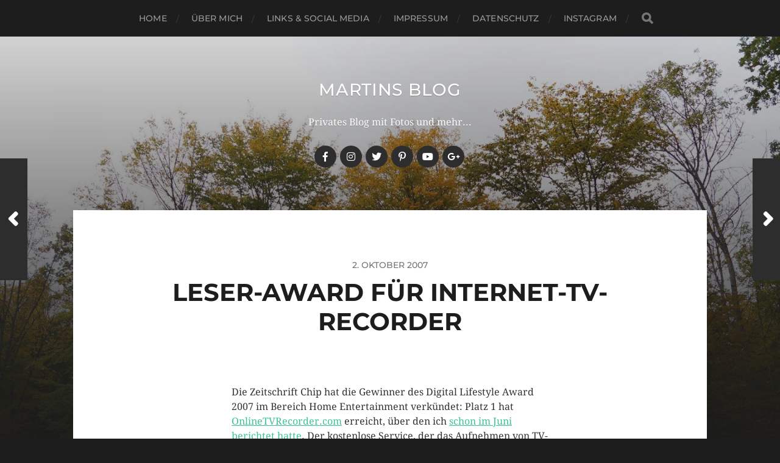

--- FILE ---
content_type: text/html; charset=UTF-8
request_url: https://blog.kunzelnick.de/leser-award-fuer-internet-tv-recorder/
body_size: 9370
content:
<!DOCTYPE html>

<html class="no-js" lang="de">

	<head profile="http://gmpg.org/xfn/11">
		
		<meta http-equiv="Content-Type" content="text/html; charset=UTF-8" />
		<meta name="viewport" content="width=device-width, initial-scale=1.0, maximum-scale=1.0, user-scalable=no" >
		 
		<meta name='robots' content='index, follow, max-image-preview:large, max-snippet:-1, max-video-preview:-1' />
<script>document.documentElement.className = document.documentElement.className.replace("no-js","js");</script>

	<!-- This site is optimized with the Yoast SEO plugin v26.8 - https://yoast.com/product/yoast-seo-wordpress/ -->
	<title>Leser-Award für Internet-TV-Recorder - martins blog</title>
	<link rel="canonical" href="https://blog.kunzelnick.de/leser-award-fuer-internet-tv-recorder/" />
	<meta property="og:locale" content="de_DE" />
	<meta property="og:type" content="article" />
	<meta property="og:title" content="Leser-Award für Internet-TV-Recorder - martins blog" />
	<meta property="og:description" content="Die Zeitschrift Chip hat die Gewinner des Digital Lifestyle Award 2007 im Bereich Home Entertainment verkündet: Platz 1 hat OnlineTVRecorder.com erreicht, über den ich schon im Juni berichtet hatte. Der kostenlose Service, der das Aufnehmen von TV-Sendungen auf 42 deutschsprachigen Sendern erlaubt, wurde von 25% der über 100.000 Lesern in der Rubrik Home Entertainment gewählt. [&hellip;]" />
	<meta property="og:url" content="https://blog.kunzelnick.de/leser-award-fuer-internet-tv-recorder/" />
	<meta property="og:site_name" content="martins blog" />
	<meta property="article:publisher" content="https://www.facebook.com/kunzelnick" />
	<meta property="article:published_time" content="2007-10-02T07:24:37+00:00" />
	<meta name="author" content="Martin" />
	<meta name="twitter:card" content="summary_large_image" />
	<meta name="twitter:creator" content="@stuttgarter" />
	<meta name="twitter:site" content="@stuttgarter" />
	<meta name="twitter:label1" content="Verfasst von" />
	<meta name="twitter:data1" content="Martin" />
	<script type="application/ld+json" class="yoast-schema-graph">{"@context":"https://schema.org","@graph":[{"@type":"Article","@id":"https://blog.kunzelnick.de/leser-award-fuer-internet-tv-recorder/#article","isPartOf":{"@id":"https://blog.kunzelnick.de/leser-award-fuer-internet-tv-recorder/"},"author":{"name":"Martin","@id":"https://blog.kunzelnick.de/#/schema/person/d0b75dd8e1233b2fc03bff2bed1d671b"},"headline":"Leser-Award für Internet-TV-Recorder","datePublished":"2007-10-02T07:24:37+00:00","mainEntityOfPage":{"@id":"https://blog.kunzelnick.de/leser-award-fuer-internet-tv-recorder/"},"wordCount":85,"commentCount":0,"keywords":["google","kostenlos","nintendo","onlinetvrecorder","sony"],"articleSection":["Media"],"inLanguage":"de","potentialAction":[{"@type":"CommentAction","name":"Comment","target":["https://blog.kunzelnick.de/leser-award-fuer-internet-tv-recorder/#respond"]}]},{"@type":"WebPage","@id":"https://blog.kunzelnick.de/leser-award-fuer-internet-tv-recorder/","url":"https://blog.kunzelnick.de/leser-award-fuer-internet-tv-recorder/","name":"Leser-Award für Internet-TV-Recorder - martins blog","isPartOf":{"@id":"https://blog.kunzelnick.de/#website"},"datePublished":"2007-10-02T07:24:37+00:00","author":{"@id":"https://blog.kunzelnick.de/#/schema/person/d0b75dd8e1233b2fc03bff2bed1d671b"},"breadcrumb":{"@id":"https://blog.kunzelnick.de/leser-award-fuer-internet-tv-recorder/#breadcrumb"},"inLanguage":"de","potentialAction":[{"@type":"ReadAction","target":["https://blog.kunzelnick.de/leser-award-fuer-internet-tv-recorder/"]}]},{"@type":"BreadcrumbList","@id":"https://blog.kunzelnick.de/leser-award-fuer-internet-tv-recorder/#breadcrumb","itemListElement":[{"@type":"ListItem","position":1,"name":"Home","item":"https://blog.kunzelnick.de/"},{"@type":"ListItem","position":2,"name":"Leser-Award für Internet-TV-Recorder"}]},{"@type":"WebSite","@id":"https://blog.kunzelnick.de/#website","url":"https://blog.kunzelnick.de/","name":"martins blog","description":"Privates Blog mit Fotos und mehr...","potentialAction":[{"@type":"SearchAction","target":{"@type":"EntryPoint","urlTemplate":"https://blog.kunzelnick.de/?s={search_term_string}"},"query-input":{"@type":"PropertyValueSpecification","valueRequired":true,"valueName":"search_term_string"}}],"inLanguage":"de"},{"@type":"Person","@id":"https://blog.kunzelnick.de/#/schema/person/d0b75dd8e1233b2fc03bff2bed1d671b","name":"Martin","image":{"@type":"ImageObject","inLanguage":"de","@id":"https://blog.kunzelnick.de/#/schema/person/image/","url":"https://secure.gravatar.com/avatar/20eb0d8dcf7d41193197e4674f9fea7fc1bed832e8dbd2e2c6c1b5c5b38a3870?s=96&d=mm&r=g","contentUrl":"https://secure.gravatar.com/avatar/20eb0d8dcf7d41193197e4674f9fea7fc1bed832e8dbd2e2c6c1b5c5b38a3870?s=96&d=mm&r=g","caption":"Martin"},"url":"https://blog.kunzelnick.de/author/msk/"}]}</script>
	<!-- / Yoast SEO plugin. -->


<link rel="alternate" type="application/rss+xml" title="martins blog &raquo; Feed" href="https://blog.kunzelnick.de/feed/" />
<link rel="alternate" type="application/rss+xml" title="martins blog &raquo; Kommentar-Feed" href="https://blog.kunzelnick.de/comments/feed/" />
<link rel="alternate" type="application/rss+xml" title="martins blog &raquo; Kommentar-Feed zu Leser-Award für Internet-TV-Recorder" href="https://blog.kunzelnick.de/leser-award-fuer-internet-tv-recorder/feed/" />
<link rel="alternate" title="oEmbed (JSON)" type="application/json+oembed" href="https://blog.kunzelnick.de/wp-json/oembed/1.0/embed?url=https%3A%2F%2Fblog.kunzelnick.de%2Fleser-award-fuer-internet-tv-recorder%2F" />
<link rel="alternate" title="oEmbed (XML)" type="text/xml+oembed" href="https://blog.kunzelnick.de/wp-json/oembed/1.0/embed?url=https%3A%2F%2Fblog.kunzelnick.de%2Fleser-award-fuer-internet-tv-recorder%2F&#038;format=xml" />
<style id='wp-img-auto-sizes-contain-inline-css' type='text/css'>
img:is([sizes=auto i],[sizes^="auto," i]){contain-intrinsic-size:3000px 1500px}
/*# sourceURL=wp-img-auto-sizes-contain-inline-css */
</style>
<style id='wp-emoji-styles-inline-css' type='text/css'>

	img.wp-smiley, img.emoji {
		display: inline !important;
		border: none !important;
		box-shadow: none !important;
		height: 1em !important;
		width: 1em !important;
		margin: 0 0.07em !important;
		vertical-align: -0.1em !important;
		background: none !important;
		padding: 0 !important;
	}
/*# sourceURL=wp-emoji-styles-inline-css */
</style>
<style id='wp-block-library-inline-css' type='text/css'>
:root{--wp-block-synced-color:#7a00df;--wp-block-synced-color--rgb:122,0,223;--wp-bound-block-color:var(--wp-block-synced-color);--wp-editor-canvas-background:#ddd;--wp-admin-theme-color:#007cba;--wp-admin-theme-color--rgb:0,124,186;--wp-admin-theme-color-darker-10:#006ba1;--wp-admin-theme-color-darker-10--rgb:0,107,160.5;--wp-admin-theme-color-darker-20:#005a87;--wp-admin-theme-color-darker-20--rgb:0,90,135;--wp-admin-border-width-focus:2px}@media (min-resolution:192dpi){:root{--wp-admin-border-width-focus:1.5px}}.wp-element-button{cursor:pointer}:root .has-very-light-gray-background-color{background-color:#eee}:root .has-very-dark-gray-background-color{background-color:#313131}:root .has-very-light-gray-color{color:#eee}:root .has-very-dark-gray-color{color:#313131}:root .has-vivid-green-cyan-to-vivid-cyan-blue-gradient-background{background:linear-gradient(135deg,#00d084,#0693e3)}:root .has-purple-crush-gradient-background{background:linear-gradient(135deg,#34e2e4,#4721fb 50%,#ab1dfe)}:root .has-hazy-dawn-gradient-background{background:linear-gradient(135deg,#faaca8,#dad0ec)}:root .has-subdued-olive-gradient-background{background:linear-gradient(135deg,#fafae1,#67a671)}:root .has-atomic-cream-gradient-background{background:linear-gradient(135deg,#fdd79a,#004a59)}:root .has-nightshade-gradient-background{background:linear-gradient(135deg,#330968,#31cdcf)}:root .has-midnight-gradient-background{background:linear-gradient(135deg,#020381,#2874fc)}:root{--wp--preset--font-size--normal:16px;--wp--preset--font-size--huge:42px}.has-regular-font-size{font-size:1em}.has-larger-font-size{font-size:2.625em}.has-normal-font-size{font-size:var(--wp--preset--font-size--normal)}.has-huge-font-size{font-size:var(--wp--preset--font-size--huge)}.has-text-align-center{text-align:center}.has-text-align-left{text-align:left}.has-text-align-right{text-align:right}.has-fit-text{white-space:nowrap!important}#end-resizable-editor-section{display:none}.aligncenter{clear:both}.items-justified-left{justify-content:flex-start}.items-justified-center{justify-content:center}.items-justified-right{justify-content:flex-end}.items-justified-space-between{justify-content:space-between}.screen-reader-text{border:0;clip-path:inset(50%);height:1px;margin:-1px;overflow:hidden;padding:0;position:absolute;width:1px;word-wrap:normal!important}.screen-reader-text:focus{background-color:#ddd;clip-path:none;color:#444;display:block;font-size:1em;height:auto;left:5px;line-height:normal;padding:15px 23px 14px;text-decoration:none;top:5px;width:auto;z-index:100000}html :where(.has-border-color){border-style:solid}html :where([style*=border-top-color]){border-top-style:solid}html :where([style*=border-right-color]){border-right-style:solid}html :where([style*=border-bottom-color]){border-bottom-style:solid}html :where([style*=border-left-color]){border-left-style:solid}html :where([style*=border-width]){border-style:solid}html :where([style*=border-top-width]){border-top-style:solid}html :where([style*=border-right-width]){border-right-style:solid}html :where([style*=border-bottom-width]){border-bottom-style:solid}html :where([style*=border-left-width]){border-left-style:solid}html :where(img[class*=wp-image-]){height:auto;max-width:100%}:where(figure){margin:0 0 1em}html :where(.is-position-sticky){--wp-admin--admin-bar--position-offset:var(--wp-admin--admin-bar--height,0px)}@media screen and (max-width:600px){html :where(.is-position-sticky){--wp-admin--admin-bar--position-offset:0px}}

/*# sourceURL=wp-block-library-inline-css */
</style><style id='global-styles-inline-css' type='text/css'>
:root{--wp--preset--aspect-ratio--square: 1;--wp--preset--aspect-ratio--4-3: 4/3;--wp--preset--aspect-ratio--3-4: 3/4;--wp--preset--aspect-ratio--3-2: 3/2;--wp--preset--aspect-ratio--2-3: 2/3;--wp--preset--aspect-ratio--16-9: 16/9;--wp--preset--aspect-ratio--9-16: 9/16;--wp--preset--color--black: #1d1d1d;--wp--preset--color--cyan-bluish-gray: #abb8c3;--wp--preset--color--white: #fff;--wp--preset--color--pale-pink: #f78da7;--wp--preset--color--vivid-red: #cf2e2e;--wp--preset--color--luminous-vivid-orange: #ff6900;--wp--preset--color--luminous-vivid-amber: #fcb900;--wp--preset--color--light-green-cyan: #7bdcb5;--wp--preset--color--vivid-green-cyan: #00d084;--wp--preset--color--pale-cyan-blue: #8ed1fc;--wp--preset--color--vivid-cyan-blue: #0693e3;--wp--preset--color--vivid-purple: #9b51e0;--wp--preset--color--accent: #d35130;--wp--preset--color--dark-gray: #555;--wp--preset--color--light-gray: #757575;--wp--preset--gradient--vivid-cyan-blue-to-vivid-purple: linear-gradient(135deg,rgb(6,147,227) 0%,rgb(155,81,224) 100%);--wp--preset--gradient--light-green-cyan-to-vivid-green-cyan: linear-gradient(135deg,rgb(122,220,180) 0%,rgb(0,208,130) 100%);--wp--preset--gradient--luminous-vivid-amber-to-luminous-vivid-orange: linear-gradient(135deg,rgb(252,185,0) 0%,rgb(255,105,0) 100%);--wp--preset--gradient--luminous-vivid-orange-to-vivid-red: linear-gradient(135deg,rgb(255,105,0) 0%,rgb(207,46,46) 100%);--wp--preset--gradient--very-light-gray-to-cyan-bluish-gray: linear-gradient(135deg,rgb(238,238,238) 0%,rgb(169,184,195) 100%);--wp--preset--gradient--cool-to-warm-spectrum: linear-gradient(135deg,rgb(74,234,220) 0%,rgb(151,120,209) 20%,rgb(207,42,186) 40%,rgb(238,44,130) 60%,rgb(251,105,98) 80%,rgb(254,248,76) 100%);--wp--preset--gradient--blush-light-purple: linear-gradient(135deg,rgb(255,206,236) 0%,rgb(152,150,240) 100%);--wp--preset--gradient--blush-bordeaux: linear-gradient(135deg,rgb(254,205,165) 0%,rgb(254,45,45) 50%,rgb(107,0,62) 100%);--wp--preset--gradient--luminous-dusk: linear-gradient(135deg,rgb(255,203,112) 0%,rgb(199,81,192) 50%,rgb(65,88,208) 100%);--wp--preset--gradient--pale-ocean: linear-gradient(135deg,rgb(255,245,203) 0%,rgb(182,227,212) 50%,rgb(51,167,181) 100%);--wp--preset--gradient--electric-grass: linear-gradient(135deg,rgb(202,248,128) 0%,rgb(113,206,126) 100%);--wp--preset--gradient--midnight: linear-gradient(135deg,rgb(2,3,129) 0%,rgb(40,116,252) 100%);--wp--preset--font-size--small: 14px;--wp--preset--font-size--medium: 20px;--wp--preset--font-size--large: 21px;--wp--preset--font-size--x-large: 42px;--wp--preset--font-size--normal: 16px;--wp--preset--font-size--larger: 26px;--wp--preset--spacing--20: 0.44rem;--wp--preset--spacing--30: 0.67rem;--wp--preset--spacing--40: 1rem;--wp--preset--spacing--50: 1.5rem;--wp--preset--spacing--60: 2.25rem;--wp--preset--spacing--70: 3.38rem;--wp--preset--spacing--80: 5.06rem;--wp--preset--shadow--natural: 6px 6px 9px rgba(0, 0, 0, 0.2);--wp--preset--shadow--deep: 12px 12px 50px rgba(0, 0, 0, 0.4);--wp--preset--shadow--sharp: 6px 6px 0px rgba(0, 0, 0, 0.2);--wp--preset--shadow--outlined: 6px 6px 0px -3px rgb(255, 255, 255), 6px 6px rgb(0, 0, 0);--wp--preset--shadow--crisp: 6px 6px 0px rgb(0, 0, 0);}:where(.is-layout-flex){gap: 0.5em;}:where(.is-layout-grid){gap: 0.5em;}body .is-layout-flex{display: flex;}.is-layout-flex{flex-wrap: wrap;align-items: center;}.is-layout-flex > :is(*, div){margin: 0;}body .is-layout-grid{display: grid;}.is-layout-grid > :is(*, div){margin: 0;}:where(.wp-block-columns.is-layout-flex){gap: 2em;}:where(.wp-block-columns.is-layout-grid){gap: 2em;}:where(.wp-block-post-template.is-layout-flex){gap: 1.25em;}:where(.wp-block-post-template.is-layout-grid){gap: 1.25em;}.has-black-color{color: var(--wp--preset--color--black) !important;}.has-cyan-bluish-gray-color{color: var(--wp--preset--color--cyan-bluish-gray) !important;}.has-white-color{color: var(--wp--preset--color--white) !important;}.has-pale-pink-color{color: var(--wp--preset--color--pale-pink) !important;}.has-vivid-red-color{color: var(--wp--preset--color--vivid-red) !important;}.has-luminous-vivid-orange-color{color: var(--wp--preset--color--luminous-vivid-orange) !important;}.has-luminous-vivid-amber-color{color: var(--wp--preset--color--luminous-vivid-amber) !important;}.has-light-green-cyan-color{color: var(--wp--preset--color--light-green-cyan) !important;}.has-vivid-green-cyan-color{color: var(--wp--preset--color--vivid-green-cyan) !important;}.has-pale-cyan-blue-color{color: var(--wp--preset--color--pale-cyan-blue) !important;}.has-vivid-cyan-blue-color{color: var(--wp--preset--color--vivid-cyan-blue) !important;}.has-vivid-purple-color{color: var(--wp--preset--color--vivid-purple) !important;}.has-black-background-color{background-color: var(--wp--preset--color--black) !important;}.has-cyan-bluish-gray-background-color{background-color: var(--wp--preset--color--cyan-bluish-gray) !important;}.has-white-background-color{background-color: var(--wp--preset--color--white) !important;}.has-pale-pink-background-color{background-color: var(--wp--preset--color--pale-pink) !important;}.has-vivid-red-background-color{background-color: var(--wp--preset--color--vivid-red) !important;}.has-luminous-vivid-orange-background-color{background-color: var(--wp--preset--color--luminous-vivid-orange) !important;}.has-luminous-vivid-amber-background-color{background-color: var(--wp--preset--color--luminous-vivid-amber) !important;}.has-light-green-cyan-background-color{background-color: var(--wp--preset--color--light-green-cyan) !important;}.has-vivid-green-cyan-background-color{background-color: var(--wp--preset--color--vivid-green-cyan) !important;}.has-pale-cyan-blue-background-color{background-color: var(--wp--preset--color--pale-cyan-blue) !important;}.has-vivid-cyan-blue-background-color{background-color: var(--wp--preset--color--vivid-cyan-blue) !important;}.has-vivid-purple-background-color{background-color: var(--wp--preset--color--vivid-purple) !important;}.has-black-border-color{border-color: var(--wp--preset--color--black) !important;}.has-cyan-bluish-gray-border-color{border-color: var(--wp--preset--color--cyan-bluish-gray) !important;}.has-white-border-color{border-color: var(--wp--preset--color--white) !important;}.has-pale-pink-border-color{border-color: var(--wp--preset--color--pale-pink) !important;}.has-vivid-red-border-color{border-color: var(--wp--preset--color--vivid-red) !important;}.has-luminous-vivid-orange-border-color{border-color: var(--wp--preset--color--luminous-vivid-orange) !important;}.has-luminous-vivid-amber-border-color{border-color: var(--wp--preset--color--luminous-vivid-amber) !important;}.has-light-green-cyan-border-color{border-color: var(--wp--preset--color--light-green-cyan) !important;}.has-vivid-green-cyan-border-color{border-color: var(--wp--preset--color--vivid-green-cyan) !important;}.has-pale-cyan-blue-border-color{border-color: var(--wp--preset--color--pale-cyan-blue) !important;}.has-vivid-cyan-blue-border-color{border-color: var(--wp--preset--color--vivid-cyan-blue) !important;}.has-vivid-purple-border-color{border-color: var(--wp--preset--color--vivid-purple) !important;}.has-vivid-cyan-blue-to-vivid-purple-gradient-background{background: var(--wp--preset--gradient--vivid-cyan-blue-to-vivid-purple) !important;}.has-light-green-cyan-to-vivid-green-cyan-gradient-background{background: var(--wp--preset--gradient--light-green-cyan-to-vivid-green-cyan) !important;}.has-luminous-vivid-amber-to-luminous-vivid-orange-gradient-background{background: var(--wp--preset--gradient--luminous-vivid-amber-to-luminous-vivid-orange) !important;}.has-luminous-vivid-orange-to-vivid-red-gradient-background{background: var(--wp--preset--gradient--luminous-vivid-orange-to-vivid-red) !important;}.has-very-light-gray-to-cyan-bluish-gray-gradient-background{background: var(--wp--preset--gradient--very-light-gray-to-cyan-bluish-gray) !important;}.has-cool-to-warm-spectrum-gradient-background{background: var(--wp--preset--gradient--cool-to-warm-spectrum) !important;}.has-blush-light-purple-gradient-background{background: var(--wp--preset--gradient--blush-light-purple) !important;}.has-blush-bordeaux-gradient-background{background: var(--wp--preset--gradient--blush-bordeaux) !important;}.has-luminous-dusk-gradient-background{background: var(--wp--preset--gradient--luminous-dusk) !important;}.has-pale-ocean-gradient-background{background: var(--wp--preset--gradient--pale-ocean) !important;}.has-electric-grass-gradient-background{background: var(--wp--preset--gradient--electric-grass) !important;}.has-midnight-gradient-background{background: var(--wp--preset--gradient--midnight) !important;}.has-small-font-size{font-size: var(--wp--preset--font-size--small) !important;}.has-medium-font-size{font-size: var(--wp--preset--font-size--medium) !important;}.has-large-font-size{font-size: var(--wp--preset--font-size--large) !important;}.has-x-large-font-size{font-size: var(--wp--preset--font-size--x-large) !important;}
/*# sourceURL=global-styles-inline-css */
</style>

<style id='classic-theme-styles-inline-css' type='text/css'>
/*! This file is auto-generated */
.wp-block-button__link{color:#fff;background-color:#32373c;border-radius:9999px;box-shadow:none;text-decoration:none;padding:calc(.667em + 2px) calc(1.333em + 2px);font-size:1.125em}.wp-block-file__button{background:#32373c;color:#fff;text-decoration:none}
/*# sourceURL=/wp-includes/css/classic-themes.min.css */
</style>
<link rel='stylesheet' id='hitchcock_google_fonts-css' href='https://blog.kunzelnick.de/wp-content/themes/hitchcock/assets/css/fonts.css?ver=6.9' type='text/css' media='all' />
<link rel='stylesheet' id='hitchcock_fontawesome-css' href='https://blog.kunzelnick.de/wp-content/themes/hitchcock/assets/fonts/font-awesome/css/font-awesome.css?ver=2.2.1' type='text/css' media='all' />
<link rel='stylesheet' id='hitchcock_style-css' href='https://blog.kunzelnick.de/wp-content/themes/hitchcock/style.css?ver=2.2.1' type='text/css' media='all' />
<script type="text/javascript" src="https://blog.kunzelnick.de/wp-includes/js/jquery/jquery.min.js?ver=3.7.1" id="jquery-core-js"></script>
<script type="text/javascript" src="https://blog.kunzelnick.de/wp-includes/js/jquery/jquery-migrate.min.js?ver=3.4.1" id="jquery-migrate-js"></script>
<script type="text/javascript" src="https://blog.kunzelnick.de/wp-content/themes/hitchcock/assets/js/flexslider.js?ver=2.2.1" id="hitchcock_flexslider-js"></script>
<script type="text/javascript" src="https://blog.kunzelnick.de/wp-content/themes/hitchcock/assets/js/doubletaptogo.js?ver=2.2.1" id="hitchcock_doubletaptogo-js"></script>
<script type="text/javascript" src="https://blog.kunzelnick.de/wp-content/themes/hitchcock/assets/js/global.js?ver=2.2.1" id="hitchcock_global-js"></script>
<link rel="https://api.w.org/" href="https://blog.kunzelnick.de/wp-json/" /><link rel="alternate" title="JSON" type="application/json" href="https://blog.kunzelnick.de/wp-json/wp/v2/posts/567" /><link rel="EditURI" type="application/rsd+xml" title="RSD" href="https://blog.kunzelnick.de/xmlrpc.php?rsd" />
<meta name="generator" content="WordPress 6.9" />
<link rel='shortlink' href='https://blog.kunzelnick.de/?p=567' />
	
	</head>
	
	<body class="wp-singular post-template-default single single-post postid-567 single-format-standard wp-theme-hitchcock post single">

		
		<a class="skip-link button" href="#site-content">Skip to the content</a>
		
		<div class="navigation">
			
			<div class="section-inner">
				
				<ul class="main-menu">
																		
					<li id="menu-item-3844" class="menu-item menu-item-type-custom menu-item-object-custom menu-item-3844"><a href="/">Home</a></li>
<li id="menu-item-3047" class="menu-item menu-item-type-post_type menu-item-object-page menu-item-3047"><a href="https://blog.kunzelnick.de/uber-mich/">Über mich</a></li>
<li id="menu-item-3125" class="menu-item menu-item-type-custom menu-item-object-custom menu-item-3125"><a href="http://kunzelnick.de">Links &#038; Social Media</a></li>
<li id="menu-item-3833" class="menu-item menu-item-type-post_type menu-item-object-page menu-item-3833"><a href="https://blog.kunzelnick.de/impressum/">Impressum</a></li>
<li id="menu-item-3832" class="menu-item menu-item-type-post_type menu-item-object-page menu-item-3832"><a href="https://blog.kunzelnick.de/datenschutzerklaerung/">Datenschutz</a></li>
<li id="menu-item-4125" class="menu-item menu-item-type-post_type menu-item-object-page menu-item-4125"><a href="https://blog.kunzelnick.de/instagram/">Instagram</a></li>
					
					<li class="header-search">
						
<form method="get" class="search-form" id="search-form-697cbfaa8013a" action="https://blog.kunzelnick.de/">
	<input type="search" class="search-field" placeholder="Suchformular" name="s" id="search-field-697cbfaa8013b" /> 
	<button type="submit" class="search-button">
		<span class="screen-reader-text">Search</span>
		<div class="fa fw fa-search"></div>
	</button>
</form>					</li>
					
				</ul>
				
			</div><!-- .section-inner -->
			
			<button type="button" class="nav-toggle">
					
				<div class="bars">
					<div class="bar"></div>
					<div class="bar"></div>
					<div class="bar"></div>
				</div>
				
			</button><!-- .nav-toggle -->
			
			<div class="mobile-navigation">
			
				<ul class="mobile-menu">
																			
					<li class="menu-item menu-item-type-custom menu-item-object-custom menu-item-3844"><a href="/">Home</a></li>
<li class="menu-item menu-item-type-post_type menu-item-object-page menu-item-3047"><a href="https://blog.kunzelnick.de/uber-mich/">Über mich</a></li>
<li class="menu-item menu-item-type-custom menu-item-object-custom menu-item-3125"><a href="http://kunzelnick.de">Links &#038; Social Media</a></li>
<li class="menu-item menu-item-type-post_type menu-item-object-page menu-item-3833"><a href="https://blog.kunzelnick.de/impressum/">Impressum</a></li>
<li class="menu-item menu-item-type-post_type menu-item-object-page menu-item-3832"><a href="https://blog.kunzelnick.de/datenschutzerklaerung/">Datenschutz</a></li>
<li class="menu-item menu-item-type-post_type menu-item-object-page menu-item-4125"><a href="https://blog.kunzelnick.de/instagram/">Instagram</a></li>
					
				</ul>
				
				
<form method="get" class="search-form" id="search-form-697cbfaa8064d" action="https://blog.kunzelnick.de/">
	<input type="search" class="search-field" placeholder="Suchformular" name="s" id="search-field-697cbfaa8064e" /> 
	<button type="submit" class="search-button">
		<span class="screen-reader-text">Search</span>
		<div class="fa fw fa-search"></div>
	</button>
</form>			
			</div><!-- .mobile-navigation -->
			
		</div><!-- .navigation -->

				
		<div class="header-image" style="background-image: url( https://blog.kunzelnick.de/wp-content/uploads/2015/10/cropped-DSC05304.jpg );"></div>
	
		<div class="header section-inner">
		
				
			<div class="blog-title">
									<a href="https://blog.kunzelnick.de" rel="home">martins blog</a>
							</div>
			
							<div class="blog-description"><p>Privates Blog mit Fotos und mehr...</p>
</div>
						
						
				<ul class="social-menu">
							
					<li id="menu-item-3059" class="menu-item menu-item-type-custom menu-item-object-custom menu-item-3059"><a href="https://www.facebook.com/kunzelnick"><span class="screen-reader-text">facebook</span></a></li>
<li id="menu-item-3845" class="menu-item menu-item-type-custom menu-item-object-custom menu-item-3845"><a href="https://www.instagram.com/martin_s_k/"><span class="screen-reader-text">Instagram</span></a></li>
<li id="menu-item-3061" class="menu-item menu-item-type-custom menu-item-object-custom menu-item-3061"><a href="https://twitter.com/stuttgarter"><span class="screen-reader-text">twitter</span></a></li>
<li id="menu-item-3062" class="menu-item menu-item-type-custom menu-item-object-custom menu-item-3062"><a href="http://www.pinterest.com/stuttgarter/"><span class="screen-reader-text">pinterest</span></a></li>
<li id="menu-item-3846" class="menu-item menu-item-type-custom menu-item-object-custom menu-item-3846"><a href="https://www.youtube.com/user/MartinS76"><span class="screen-reader-text">youtube</span></a></li>
<li id="menu-item-3060" class="menu-item menu-item-type-custom menu-item-object-custom menu-item-3060"><a href="https://plus.google.com/+MartinKunzelnick"><span class="screen-reader-text">google+</span></a></li>
					
				</ul><!-- .social-menu -->
			
						
		</div><!-- .header -->

		<main id="site-content">
		<div class="content section-inner">
		
			<div id="post-567" class="single single-post post-567 post type-post status-publish format-standard hentry category-media tag-google tag-kostenlos tag-nintendo tag-onlinetvrecorder tag-sony">
				
				<div class="post-container">
					
											
										
					<div class="post-header">

												
							<p class="post-date">2. Oktober 2007</p>

												
						<h1 class="post-title">Leser-Award für Internet-TV-Recorder</h1>						
					</div>
					
					<div class="post-inner">
							
						<div class="post-content entry-content">
							<p>Die Zeitschrift Chip hat die Gewinner des Digital Lifestyle Award 2007 im Bereich Home Entertainment verkündet: Platz 1 hat <a href="http://www.onlinetvrecorder.com/?ref=1226804">OnlineTVRecorder.com</a> erreicht, über den ich <a href="http://blog.kunzelnick.de/2007/06/21/tv-sendungen-aufnehmen-und-anschauen-auch-ohne-kabel-rekorder-oder-fernseher/">schon im Juni berichtet hatte</a>. Der kostenlose Service, der das Aufnehmen von TV-Sendungen auf 42 deutschsprachigen Sendern erlaubt, wurde von 25% der über 100.000 Lesern in der Rubrik Home Entertainment gewählt.</p>
<p>Best Brand ist übrigens Apple, mit 17% knapp vor Google (15%), gefolgt von Sony und die Wii von Nintendo kam auf Platz 1 in der Rubrik &#8222;Innovation&#8220;.</p>
<p>Quelle <a href="http://www.digital-lifestyle-award.de" target="_blank">www.digital-lifestyle-award.de</a></p>
						</div><!-- .post-content -->
						
						
												
							<div class="post-meta">
						
																	<p class="categories">
										In <a href="https://blog.kunzelnick.de/category/media/" rel="category tag">Media</a>									</p>
																
																	<p class="tags">
										<a href="https://blog.kunzelnick.de/tag/google/" rel="tag">google</a> <a href="https://blog.kunzelnick.de/tag/kostenlos/" rel="tag">kostenlos</a> <a href="https://blog.kunzelnick.de/tag/nintendo/" rel="tag">nintendo</a> <a href="https://blog.kunzelnick.de/tag/onlinetvrecorder/" rel="tag">onlinetvrecorder</a> <a href="https://blog.kunzelnick.de/tag/sony/" rel="tag">sony</a>									</p>
																
											
							</div><!-- .post-meta -->
						
							<div class="post-navigation group">
								
																	
									<a class="post-nav-prev" href="https://blog.kunzelnick.de/groesstes-fahrbares-aquarium-am-max-eyth-see/">					
										<p>Weiter<span class="hide"> Beitrag</span></p>
										<span class="fa fw fa-angle-right"></span>
									</a>
							
																	
									<a class="post-nav-next" href="https://blog.kunzelnick.de/die-einfuehrung-neuer-technologien/">
										<span class="fa fw fa-angle-left"></span>
										<p>Zurück<span class="hide"> Beitrag</span></p>
									</a>
															
							</div><!-- .post-navigation -->

												
					</div><!-- .post-inner -->
					
					
	<div class="comments-container">
		
		
			<div id="respond" class="comment-respond">
		<h3 id="reply-title" class="comment-reply-title"><div class="inner">Antworten</div> <small><a rel="nofollow" id="cancel-comment-reply-link" href="/leser-award-fuer-internet-tv-recorder/#respond" style="display:none;">Antwort abbrechen</a></small></h3><form action="https://blog.kunzelnick.de/wp-comments-post.php" method="post" id="commentform" class="comment-form"><p class="comment-form-comment">
					<label for="comment">Kommentar</label>
					<textarea autocomplete="new-password"  id="bb9c674ba9"  name="bb9c674ba9"   cols="45" rows="6" required></textarea><textarea id="comment" aria-label="hp-comment" aria-hidden="true" name="comment" autocomplete="new-password" style="padding:0 !important;clip:rect(1px, 1px, 1px, 1px) !important;position:absolute !important;white-space:nowrap !important;height:1px !important;width:1px !important;overflow:hidden !important;" tabindex="-1"></textarea><script data-noptimize>document.getElementById("comment").setAttribute( "id", "addafc0910af0612c1aefc3bed5b643d" );document.getElementById("bb9c674ba9").setAttribute( "id", "comment" );</script>
				</p><p class="comment-form-author"><label for="author">Name <span class="required">*</span></label> <input id="author" name="author" type="text" value="" size="30" maxlength="245" autocomplete="name" required="required" /></p>
<p class="comment-form-email"><label for="email">E-Mail-Adresse <span class="required">*</span></label> <input id="email" name="email" type="text" value="" size="30" maxlength="100" autocomplete="email" required="required" /></p>
<p class="comment-form-url"><label for="url">Website</label> <input id="url" name="url" type="text" value="" size="30" maxlength="200" autocomplete="url" /></p>
<p class="comment-form-cookies-consent"><input id="wp-comment-cookies-consent" name="wp-comment-cookies-consent" type="checkbox" value="yes" /> <label for="wp-comment-cookies-consent">Meinen Namen, meine E-Mail-Adresse und meine Website in diesem Browser für die nächste Kommentierung speichern.</label></p>
<p class="form-submit"><input name="submit" type="submit" id="submit" class="submit" value="Kommentar abschicken" /> <input type='hidden' name='comment_post_ID' value='567' id='comment_post_ID' />
<input type='hidden' name='comment_parent' id='comment_parent' value='0' />
</p></form>	</div><!-- #respond -->
			
	</div><!-- .comments-container -->
	
				
				</div><!-- .post-container -->
				
			</div><!-- .post -->
			
		</div><!-- .content -->
		
				
		<div class="related-posts posts section-inner group">
					
			
<a href="https://blog.kunzelnick.de/ein-fiktiver-flug-ueber-den-realen-mars/" id="post-3908" class="post post-3908 type-post status-publish format-standard has-post-thumbnail hentry category-forschung category-fotos category-media category-science-fiction tag-3d tag-film tag-hirise tag-mars tag-video" style="background-image: url( https://blog.kunzelnick.de/wp-content/uploads/2017/06/mars-508x404.jpg );">

	<div class="post-overlay">
		
				
		<div class="archive-post-header">
		
		    <p class="archive-post-date">1. Juni 2017</p>
							
		    		    	<h2 class="archive-post-title">Flug über den Mars in 3D</h2>
		    	    
		</div>

	</div>
	
</a><!-- .post -->
		</div><!-- .related-posts --> 

				
		</main><!-- #site-content -->

		
		<div class="credits section-inner">
			<p>&copy; 2026 <a href="https://blog.kunzelnick.de">martins blog</a></p>
			<p class="theme-by">Thema von <a href="https://andersnoren.se">Anders Nor&eacute;n</a></p>
		</div><!-- .credits -->

		<script type="speculationrules">
{"prefetch":[{"source":"document","where":{"and":[{"href_matches":"/*"},{"not":{"href_matches":["/wp-*.php","/wp-admin/*","/wp-content/uploads/*","/wp-content/*","/wp-content/plugins/*","/wp-content/themes/hitchcock/*","/*\\?(.+)"]}},{"not":{"selector_matches":"a[rel~=\"nofollow\"]"}},{"not":{"selector_matches":".no-prefetch, .no-prefetch a"}}]},"eagerness":"conservative"}]}
</script>
<script type="text/javascript" src="https://blog.kunzelnick.de/wp-includes/js/comment-reply.min.js?ver=6.9" id="comment-reply-js" async="async" data-wp-strategy="async" fetchpriority="low"></script>
<script id="wp-emoji-settings" type="application/json">
{"baseUrl":"https://s.w.org/images/core/emoji/17.0.2/72x72/","ext":".png","svgUrl":"https://s.w.org/images/core/emoji/17.0.2/svg/","svgExt":".svg","source":{"concatemoji":"https://blog.kunzelnick.de/wp-includes/js/wp-emoji-release.min.js?ver=6.9"}}
</script>
<script type="module">
/* <![CDATA[ */
/*! This file is auto-generated */
const a=JSON.parse(document.getElementById("wp-emoji-settings").textContent),o=(window._wpemojiSettings=a,"wpEmojiSettingsSupports"),s=["flag","emoji"];function i(e){try{var t={supportTests:e,timestamp:(new Date).valueOf()};sessionStorage.setItem(o,JSON.stringify(t))}catch(e){}}function c(e,t,n){e.clearRect(0,0,e.canvas.width,e.canvas.height),e.fillText(t,0,0);t=new Uint32Array(e.getImageData(0,0,e.canvas.width,e.canvas.height).data);e.clearRect(0,0,e.canvas.width,e.canvas.height),e.fillText(n,0,0);const a=new Uint32Array(e.getImageData(0,0,e.canvas.width,e.canvas.height).data);return t.every((e,t)=>e===a[t])}function p(e,t){e.clearRect(0,0,e.canvas.width,e.canvas.height),e.fillText(t,0,0);var n=e.getImageData(16,16,1,1);for(let e=0;e<n.data.length;e++)if(0!==n.data[e])return!1;return!0}function u(e,t,n,a){switch(t){case"flag":return n(e,"\ud83c\udff3\ufe0f\u200d\u26a7\ufe0f","\ud83c\udff3\ufe0f\u200b\u26a7\ufe0f")?!1:!n(e,"\ud83c\udde8\ud83c\uddf6","\ud83c\udde8\u200b\ud83c\uddf6")&&!n(e,"\ud83c\udff4\udb40\udc67\udb40\udc62\udb40\udc65\udb40\udc6e\udb40\udc67\udb40\udc7f","\ud83c\udff4\u200b\udb40\udc67\u200b\udb40\udc62\u200b\udb40\udc65\u200b\udb40\udc6e\u200b\udb40\udc67\u200b\udb40\udc7f");case"emoji":return!a(e,"\ud83e\u1fac8")}return!1}function f(e,t,n,a){let r;const o=(r="undefined"!=typeof WorkerGlobalScope&&self instanceof WorkerGlobalScope?new OffscreenCanvas(300,150):document.createElement("canvas")).getContext("2d",{willReadFrequently:!0}),s=(o.textBaseline="top",o.font="600 32px Arial",{});return e.forEach(e=>{s[e]=t(o,e,n,a)}),s}function r(e){var t=document.createElement("script");t.src=e,t.defer=!0,document.head.appendChild(t)}a.supports={everything:!0,everythingExceptFlag:!0},new Promise(t=>{let n=function(){try{var e=JSON.parse(sessionStorage.getItem(o));if("object"==typeof e&&"number"==typeof e.timestamp&&(new Date).valueOf()<e.timestamp+604800&&"object"==typeof e.supportTests)return e.supportTests}catch(e){}return null}();if(!n){if("undefined"!=typeof Worker&&"undefined"!=typeof OffscreenCanvas&&"undefined"!=typeof URL&&URL.createObjectURL&&"undefined"!=typeof Blob)try{var e="postMessage("+f.toString()+"("+[JSON.stringify(s),u.toString(),c.toString(),p.toString()].join(",")+"));",a=new Blob([e],{type:"text/javascript"});const r=new Worker(URL.createObjectURL(a),{name:"wpTestEmojiSupports"});return void(r.onmessage=e=>{i(n=e.data),r.terminate(),t(n)})}catch(e){}i(n=f(s,u,c,p))}t(n)}).then(e=>{for(const n in e)a.supports[n]=e[n],a.supports.everything=a.supports.everything&&a.supports[n],"flag"!==n&&(a.supports.everythingExceptFlag=a.supports.everythingExceptFlag&&a.supports[n]);var t;a.supports.everythingExceptFlag=a.supports.everythingExceptFlag&&!a.supports.flag,a.supports.everything||((t=a.source||{}).concatemoji?r(t.concatemoji):t.wpemoji&&t.twemoji&&(r(t.twemoji),r(t.wpemoji)))});
//# sourceURL=https://blog.kunzelnick.de/wp-includes/js/wp-emoji-loader.min.js
/* ]]> */
</script>

	</body>
	
</html>